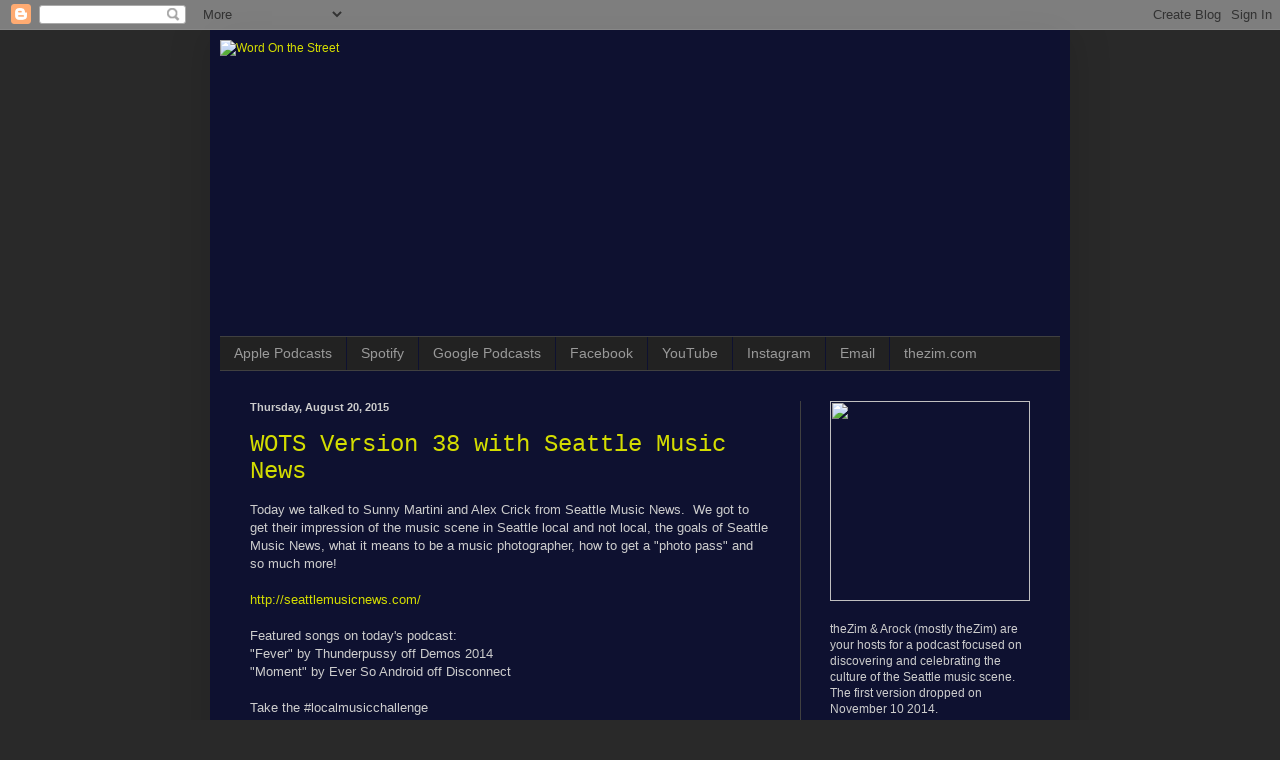

--- FILE ---
content_type: text/html; charset=utf-8
request_url: https://www.google.com/recaptcha/api2/aframe
body_size: 266
content:
<!DOCTYPE HTML><html><head><meta http-equiv="content-type" content="text/html; charset=UTF-8"></head><body><script nonce="dMuIsfYSwlNakUE-YUOvRw">/** Anti-fraud and anti-abuse applications only. See google.com/recaptcha */ try{var clients={'sodar':'https://pagead2.googlesyndication.com/pagead/sodar?'};window.addEventListener("message",function(a){try{if(a.source===window.parent){var b=JSON.parse(a.data);var c=clients[b['id']];if(c){var d=document.createElement('img');d.src=c+b['params']+'&rc='+(localStorage.getItem("rc::a")?sessionStorage.getItem("rc::b"):"");window.document.body.appendChild(d);sessionStorage.setItem("rc::e",parseInt(sessionStorage.getItem("rc::e")||0)+1);localStorage.setItem("rc::h",'1763244419711');}}}catch(b){}});window.parent.postMessage("_grecaptcha_ready", "*");}catch(b){}</script></body></html>